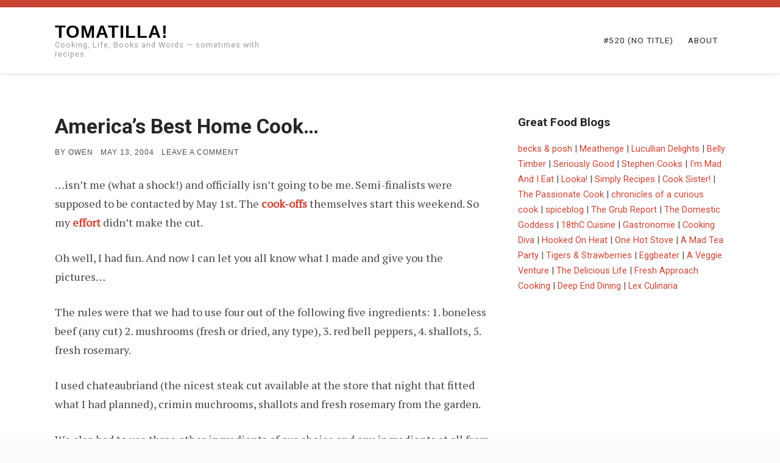

--- FILE ---
content_type: text/html; charset=UTF-8
request_url: http://www.tomatilla.com/2004/05/americas-best-home-cook/
body_size: 13717
content:
<!doctype html>
<html lang="en-US">

<head>
    <meta charset="UTF-8">
    <meta name="viewport" content="width=device-width, initial-scale=1">
    <link rel="profile" href="https://gmpg.org/xfn/11">

    <meta name='robots' content='index, follow, max-image-preview:large, max-snippet:-1, max-video-preview:-1' />

	<!-- This site is optimized with the Yoast SEO plugin v26.5 - https://yoast.com/wordpress/plugins/seo/ -->
	<title>America&#039;s Best Home Cook... - Tomatilla!</title>
	<link rel="canonical" href="https://www.tomatilla.com/2004/05/americas-best-home-cook/" />
	<meta property="og:locale" content="en_US" />
	<meta property="og:type" content="article" />
	<meta property="og:title" content="America&#039;s Best Home Cook... - Tomatilla!" />
	<meta property="og:description" content="&#8230;isn&#8217;t me (what a shock!) and officially isn&#8217;t going to be me. Semi-finalists were supposed to be contacted by May 1st. The cook-offs themselves start this weekend. So my effort didn&#8217;t make the cut. Oh&hellip;Read More" />
	<meta property="og:url" content="https://www.tomatilla.com/2004/05/americas-best-home-cook/" />
	<meta property="og:site_name" content="Tomatilla!" />
	<meta property="article:published_time" content="2004-05-14T03:49:00+00:00" />
	<meta name="author" content="Owen" />
	<meta name="twitter:label1" content="Written by" />
	<meta name="twitter:data1" content="Owen" />
	<meta name="twitter:label2" content="Est. reading time" />
	<meta name="twitter:data2" content="4 minutes" />
	<script type="application/ld+json" class="yoast-schema-graph">{"@context":"https://schema.org","@graph":[{"@type":"WebPage","@id":"https://www.tomatilla.com/2004/05/americas-best-home-cook/","url":"https://www.tomatilla.com/2004/05/americas-best-home-cook/","name":"America's Best Home Cook... - Tomatilla!","isPartOf":{"@id":"https://www.tomatilla.com/#website"},"datePublished":"2004-05-14T03:49:00+00:00","author":{"@id":"https://www.tomatilla.com/#/schema/person/f91dfb6a0f2828ffac7b6c54c4823758"},"breadcrumb":{"@id":"https://www.tomatilla.com/2004/05/americas-best-home-cook/#breadcrumb"},"inLanguage":"en-US","potentialAction":[{"@type":"ReadAction","target":["https://www.tomatilla.com/2004/05/americas-best-home-cook/"]}]},{"@type":"BreadcrumbList","@id":"https://www.tomatilla.com/2004/05/americas-best-home-cook/#breadcrumb","itemListElement":[{"@type":"ListItem","position":1,"name":"Home","item":"https://www.tomatilla.com/"},{"@type":"ListItem","position":2,"name":"America&#8217;s Best Home Cook&#8230;"}]},{"@type":"WebSite","@id":"https://www.tomatilla.com/#website","url":"https://www.tomatilla.com/","name":"Tomatilla!","description":"Cooking, Life, Books and Words -- sometimes with recipes.","potentialAction":[{"@type":"SearchAction","target":{"@type":"EntryPoint","urlTemplate":"https://www.tomatilla.com/?s={search_term_string}"},"query-input":{"@type":"PropertyValueSpecification","valueRequired":true,"valueName":"search_term_string"}}],"inLanguage":"en-US"},{"@type":"Person","@id":"https://www.tomatilla.com/#/schema/person/f91dfb6a0f2828ffac7b6c54c4823758","name":"Owen","image":{"@type":"ImageObject","inLanguage":"en-US","@id":"https://www.tomatilla.com/#/schema/person/image/","url":"https://secure.gravatar.com/avatar/6e7e4a2b77da45004db7abacb6e919399f0bd41c1632880ee39eb2241d4cc0fa?s=96&d=identicon&r=g","contentUrl":"https://secure.gravatar.com/avatar/6e7e4a2b77da45004db7abacb6e919399f0bd41c1632880ee39eb2241d4cc0fa?s=96&d=identicon&r=g","caption":"Owen"},"url":"http://www.tomatilla.com/author/owen/"}]}</script>
	<!-- / Yoast SEO plugin. -->


<link rel='dns-prefetch' href='//www.googletagmanager.com' />
<link rel='dns-prefetch' href='//fonts.googleapis.com' />
<link rel="alternate" type="application/rss+xml" title="Tomatilla! &raquo; Feed" href="http://www.tomatilla.com/feed/" />
<link rel="alternate" type="application/rss+xml" title="Tomatilla! &raquo; Comments Feed" href="http://www.tomatilla.com/comments/feed/" />
<link rel="alternate" type="application/rss+xml" title="Tomatilla! &raquo; America&#8217;s Best Home Cook&#8230; Comments Feed" href="http://www.tomatilla.com/2004/05/americas-best-home-cook/feed/" />
<link rel="alternate" title="oEmbed (JSON)" type="application/json+oembed" href="http://www.tomatilla.com/wp-json/oembed/1.0/embed?url=http%3A%2F%2Fwww.tomatilla.com%2F2004%2F05%2Famericas-best-home-cook%2F" />
<link rel="alternate" title="oEmbed (XML)" type="text/xml+oembed" href="http://www.tomatilla.com/wp-json/oembed/1.0/embed?url=http%3A%2F%2Fwww.tomatilla.com%2F2004%2F05%2Famericas-best-home-cook%2F&#038;format=xml" />
<style id='wp-img-auto-sizes-contain-inline-css' type='text/css'>
img:is([sizes=auto i],[sizes^="auto," i]){contain-intrinsic-size:3000px 1500px}
/*# sourceURL=wp-img-auto-sizes-contain-inline-css */
</style>
<style id='wp-emoji-styles-inline-css' type='text/css'>

	img.wp-smiley, img.emoji {
		display: inline !important;
		border: none !important;
		box-shadow: none !important;
		height: 1em !important;
		width: 1em !important;
		margin: 0 0.07em !important;
		vertical-align: -0.1em !important;
		background: none !important;
		padding: 0 !important;
	}
/*# sourceURL=wp-emoji-styles-inline-css */
</style>
<style id='wp-block-library-inline-css' type='text/css'>
:root{--wp-block-synced-color:#7a00df;--wp-block-synced-color--rgb:122,0,223;--wp-bound-block-color:var(--wp-block-synced-color);--wp-editor-canvas-background:#ddd;--wp-admin-theme-color:#007cba;--wp-admin-theme-color--rgb:0,124,186;--wp-admin-theme-color-darker-10:#006ba1;--wp-admin-theme-color-darker-10--rgb:0,107,160.5;--wp-admin-theme-color-darker-20:#005a87;--wp-admin-theme-color-darker-20--rgb:0,90,135;--wp-admin-border-width-focus:2px}@media (min-resolution:192dpi){:root{--wp-admin-border-width-focus:1.5px}}.wp-element-button{cursor:pointer}:root .has-very-light-gray-background-color{background-color:#eee}:root .has-very-dark-gray-background-color{background-color:#313131}:root .has-very-light-gray-color{color:#eee}:root .has-very-dark-gray-color{color:#313131}:root .has-vivid-green-cyan-to-vivid-cyan-blue-gradient-background{background:linear-gradient(135deg,#00d084,#0693e3)}:root .has-purple-crush-gradient-background{background:linear-gradient(135deg,#34e2e4,#4721fb 50%,#ab1dfe)}:root .has-hazy-dawn-gradient-background{background:linear-gradient(135deg,#faaca8,#dad0ec)}:root .has-subdued-olive-gradient-background{background:linear-gradient(135deg,#fafae1,#67a671)}:root .has-atomic-cream-gradient-background{background:linear-gradient(135deg,#fdd79a,#004a59)}:root .has-nightshade-gradient-background{background:linear-gradient(135deg,#330968,#31cdcf)}:root .has-midnight-gradient-background{background:linear-gradient(135deg,#020381,#2874fc)}:root{--wp--preset--font-size--normal:16px;--wp--preset--font-size--huge:42px}.has-regular-font-size{font-size:1em}.has-larger-font-size{font-size:2.625em}.has-normal-font-size{font-size:var(--wp--preset--font-size--normal)}.has-huge-font-size{font-size:var(--wp--preset--font-size--huge)}.has-text-align-center{text-align:center}.has-text-align-left{text-align:left}.has-text-align-right{text-align:right}.has-fit-text{white-space:nowrap!important}#end-resizable-editor-section{display:none}.aligncenter{clear:both}.items-justified-left{justify-content:flex-start}.items-justified-center{justify-content:center}.items-justified-right{justify-content:flex-end}.items-justified-space-between{justify-content:space-between}.screen-reader-text{border:0;clip-path:inset(50%);height:1px;margin:-1px;overflow:hidden;padding:0;position:absolute;width:1px;word-wrap:normal!important}.screen-reader-text:focus{background-color:#ddd;clip-path:none;color:#444;display:block;font-size:1em;height:auto;left:5px;line-height:normal;padding:15px 23px 14px;text-decoration:none;top:5px;width:auto;z-index:100000}html :where(.has-border-color){border-style:solid}html :where([style*=border-top-color]){border-top-style:solid}html :where([style*=border-right-color]){border-right-style:solid}html :where([style*=border-bottom-color]){border-bottom-style:solid}html :where([style*=border-left-color]){border-left-style:solid}html :where([style*=border-width]){border-style:solid}html :where([style*=border-top-width]){border-top-style:solid}html :where([style*=border-right-width]){border-right-style:solid}html :where([style*=border-bottom-width]){border-bottom-style:solid}html :where([style*=border-left-width]){border-left-style:solid}html :where(img[class*=wp-image-]){height:auto;max-width:100%}:where(figure){margin:0 0 1em}html :where(.is-position-sticky){--wp-admin--admin-bar--position-offset:var(--wp-admin--admin-bar--height,0px)}@media screen and (max-width:600px){html :where(.is-position-sticky){--wp-admin--admin-bar--position-offset:0px}}

/*# sourceURL=wp-block-library-inline-css */
</style><style id='global-styles-inline-css' type='text/css'>
:root{--wp--preset--aspect-ratio--square: 1;--wp--preset--aspect-ratio--4-3: 4/3;--wp--preset--aspect-ratio--3-4: 3/4;--wp--preset--aspect-ratio--3-2: 3/2;--wp--preset--aspect-ratio--2-3: 2/3;--wp--preset--aspect-ratio--16-9: 16/9;--wp--preset--aspect-ratio--9-16: 9/16;--wp--preset--color--black: #000000;--wp--preset--color--cyan-bluish-gray: #abb8c3;--wp--preset--color--white: #fff;--wp--preset--color--pale-pink: #f78da7;--wp--preset--color--vivid-red: #cf2e2e;--wp--preset--color--luminous-vivid-orange: #ff6900;--wp--preset--color--luminous-vivid-amber: #fcb900;--wp--preset--color--light-green-cyan: #7bdcb5;--wp--preset--color--vivid-green-cyan: #00d084;--wp--preset--color--pale-cyan-blue: #8ed1fc;--wp--preset--color--vivid-cyan-blue: #0693e3;--wp--preset--color--vivid-purple: #9b51e0;--wp--preset--color--accent: #cd4433;--wp--preset--color--blue: #3e8cc1;--wp--preset--color--dark: #2f3335;--wp--preset--gradient--vivid-cyan-blue-to-vivid-purple: linear-gradient(135deg,rgb(6,147,227) 0%,rgb(155,81,224) 100%);--wp--preset--gradient--light-green-cyan-to-vivid-green-cyan: linear-gradient(135deg,rgb(122,220,180) 0%,rgb(0,208,130) 100%);--wp--preset--gradient--luminous-vivid-amber-to-luminous-vivid-orange: linear-gradient(135deg,rgb(252,185,0) 0%,rgb(255,105,0) 100%);--wp--preset--gradient--luminous-vivid-orange-to-vivid-red: linear-gradient(135deg,rgb(255,105,0) 0%,rgb(207,46,46) 100%);--wp--preset--gradient--very-light-gray-to-cyan-bluish-gray: linear-gradient(135deg,rgb(238,238,238) 0%,rgb(169,184,195) 100%);--wp--preset--gradient--cool-to-warm-spectrum: linear-gradient(135deg,rgb(74,234,220) 0%,rgb(151,120,209) 20%,rgb(207,42,186) 40%,rgb(238,44,130) 60%,rgb(251,105,98) 80%,rgb(254,248,76) 100%);--wp--preset--gradient--blush-light-purple: linear-gradient(135deg,rgb(255,206,236) 0%,rgb(152,150,240) 100%);--wp--preset--gradient--blush-bordeaux: linear-gradient(135deg,rgb(254,205,165) 0%,rgb(254,45,45) 50%,rgb(107,0,62) 100%);--wp--preset--gradient--luminous-dusk: linear-gradient(135deg,rgb(255,203,112) 0%,rgb(199,81,192) 50%,rgb(65,88,208) 100%);--wp--preset--gradient--pale-ocean: linear-gradient(135deg,rgb(255,245,203) 0%,rgb(182,227,212) 50%,rgb(51,167,181) 100%);--wp--preset--gradient--electric-grass: linear-gradient(135deg,rgb(202,248,128) 0%,rgb(113,206,126) 100%);--wp--preset--gradient--midnight: linear-gradient(135deg,rgb(2,3,129) 0%,rgb(40,116,252) 100%);--wp--preset--font-size--small: 17px;--wp--preset--font-size--medium: 20px;--wp--preset--font-size--large: 24px;--wp--preset--font-size--x-large: 42px;--wp--preset--font-size--regular: 18px;--wp--preset--font-size--larger: 32px;--wp--preset--spacing--20: 0.44rem;--wp--preset--spacing--30: 0.67rem;--wp--preset--spacing--40: 1rem;--wp--preset--spacing--50: 1.5rem;--wp--preset--spacing--60: 2.25rem;--wp--preset--spacing--70: 3.38rem;--wp--preset--spacing--80: 5.06rem;--wp--preset--shadow--natural: 6px 6px 9px rgba(0, 0, 0, 0.2);--wp--preset--shadow--deep: 12px 12px 50px rgba(0, 0, 0, 0.4);--wp--preset--shadow--sharp: 6px 6px 0px rgba(0, 0, 0, 0.2);--wp--preset--shadow--outlined: 6px 6px 0px -3px rgb(255, 255, 255), 6px 6px rgb(0, 0, 0);--wp--preset--shadow--crisp: 6px 6px 0px rgb(0, 0, 0);}:where(.is-layout-flex){gap: 0.5em;}:where(.is-layout-grid){gap: 0.5em;}body .is-layout-flex{display: flex;}.is-layout-flex{flex-wrap: wrap;align-items: center;}.is-layout-flex > :is(*, div){margin: 0;}body .is-layout-grid{display: grid;}.is-layout-grid > :is(*, div){margin: 0;}:where(.wp-block-columns.is-layout-flex){gap: 2em;}:where(.wp-block-columns.is-layout-grid){gap: 2em;}:where(.wp-block-post-template.is-layout-flex){gap: 1.25em;}:where(.wp-block-post-template.is-layout-grid){gap: 1.25em;}.has-black-color{color: var(--wp--preset--color--black) !important;}.has-cyan-bluish-gray-color{color: var(--wp--preset--color--cyan-bluish-gray) !important;}.has-white-color{color: var(--wp--preset--color--white) !important;}.has-pale-pink-color{color: var(--wp--preset--color--pale-pink) !important;}.has-vivid-red-color{color: var(--wp--preset--color--vivid-red) !important;}.has-luminous-vivid-orange-color{color: var(--wp--preset--color--luminous-vivid-orange) !important;}.has-luminous-vivid-amber-color{color: var(--wp--preset--color--luminous-vivid-amber) !important;}.has-light-green-cyan-color{color: var(--wp--preset--color--light-green-cyan) !important;}.has-vivid-green-cyan-color{color: var(--wp--preset--color--vivid-green-cyan) !important;}.has-pale-cyan-blue-color{color: var(--wp--preset--color--pale-cyan-blue) !important;}.has-vivid-cyan-blue-color{color: var(--wp--preset--color--vivid-cyan-blue) !important;}.has-vivid-purple-color{color: var(--wp--preset--color--vivid-purple) !important;}.has-black-background-color{background-color: var(--wp--preset--color--black) !important;}.has-cyan-bluish-gray-background-color{background-color: var(--wp--preset--color--cyan-bluish-gray) !important;}.has-white-background-color{background-color: var(--wp--preset--color--white) !important;}.has-pale-pink-background-color{background-color: var(--wp--preset--color--pale-pink) !important;}.has-vivid-red-background-color{background-color: var(--wp--preset--color--vivid-red) !important;}.has-luminous-vivid-orange-background-color{background-color: var(--wp--preset--color--luminous-vivid-orange) !important;}.has-luminous-vivid-amber-background-color{background-color: var(--wp--preset--color--luminous-vivid-amber) !important;}.has-light-green-cyan-background-color{background-color: var(--wp--preset--color--light-green-cyan) !important;}.has-vivid-green-cyan-background-color{background-color: var(--wp--preset--color--vivid-green-cyan) !important;}.has-pale-cyan-blue-background-color{background-color: var(--wp--preset--color--pale-cyan-blue) !important;}.has-vivid-cyan-blue-background-color{background-color: var(--wp--preset--color--vivid-cyan-blue) !important;}.has-vivid-purple-background-color{background-color: var(--wp--preset--color--vivid-purple) !important;}.has-black-border-color{border-color: var(--wp--preset--color--black) !important;}.has-cyan-bluish-gray-border-color{border-color: var(--wp--preset--color--cyan-bluish-gray) !important;}.has-white-border-color{border-color: var(--wp--preset--color--white) !important;}.has-pale-pink-border-color{border-color: var(--wp--preset--color--pale-pink) !important;}.has-vivid-red-border-color{border-color: var(--wp--preset--color--vivid-red) !important;}.has-luminous-vivid-orange-border-color{border-color: var(--wp--preset--color--luminous-vivid-orange) !important;}.has-luminous-vivid-amber-border-color{border-color: var(--wp--preset--color--luminous-vivid-amber) !important;}.has-light-green-cyan-border-color{border-color: var(--wp--preset--color--light-green-cyan) !important;}.has-vivid-green-cyan-border-color{border-color: var(--wp--preset--color--vivid-green-cyan) !important;}.has-pale-cyan-blue-border-color{border-color: var(--wp--preset--color--pale-cyan-blue) !important;}.has-vivid-cyan-blue-border-color{border-color: var(--wp--preset--color--vivid-cyan-blue) !important;}.has-vivid-purple-border-color{border-color: var(--wp--preset--color--vivid-purple) !important;}.has-vivid-cyan-blue-to-vivid-purple-gradient-background{background: var(--wp--preset--gradient--vivid-cyan-blue-to-vivid-purple) !important;}.has-light-green-cyan-to-vivid-green-cyan-gradient-background{background: var(--wp--preset--gradient--light-green-cyan-to-vivid-green-cyan) !important;}.has-luminous-vivid-amber-to-luminous-vivid-orange-gradient-background{background: var(--wp--preset--gradient--luminous-vivid-amber-to-luminous-vivid-orange) !important;}.has-luminous-vivid-orange-to-vivid-red-gradient-background{background: var(--wp--preset--gradient--luminous-vivid-orange-to-vivid-red) !important;}.has-very-light-gray-to-cyan-bluish-gray-gradient-background{background: var(--wp--preset--gradient--very-light-gray-to-cyan-bluish-gray) !important;}.has-cool-to-warm-spectrum-gradient-background{background: var(--wp--preset--gradient--cool-to-warm-spectrum) !important;}.has-blush-light-purple-gradient-background{background: var(--wp--preset--gradient--blush-light-purple) !important;}.has-blush-bordeaux-gradient-background{background: var(--wp--preset--gradient--blush-bordeaux) !important;}.has-luminous-dusk-gradient-background{background: var(--wp--preset--gradient--luminous-dusk) !important;}.has-pale-ocean-gradient-background{background: var(--wp--preset--gradient--pale-ocean) !important;}.has-electric-grass-gradient-background{background: var(--wp--preset--gradient--electric-grass) !important;}.has-midnight-gradient-background{background: var(--wp--preset--gradient--midnight) !important;}.has-small-font-size{font-size: var(--wp--preset--font-size--small) !important;}.has-medium-font-size{font-size: var(--wp--preset--font-size--medium) !important;}.has-large-font-size{font-size: var(--wp--preset--font-size--large) !important;}.has-x-large-font-size{font-size: var(--wp--preset--font-size--x-large) !important;}
/*# sourceURL=global-styles-inline-css */
</style>

<style id='classic-theme-styles-inline-css' type='text/css'>
/*! This file is auto-generated */
.wp-block-button__link{color:#fff;background-color:#32373c;border-radius:9999px;box-shadow:none;text-decoration:none;padding:calc(.667em + 2px) calc(1.333em + 2px);font-size:1.125em}.wp-block-file__button{background:#32373c;color:#fff;text-decoration:none}
/*# sourceURL=/wp-includes/css/classic-themes.min.css */
</style>
<link rel='stylesheet' id='definite-lite-pro-fonts-css' href='https://fonts.googleapis.com/css?family=PT+Serif%3A400%7CRoboto%3A300%2C400%2C700&#038;subset=latin%2Clatin-ext' type='text/css' media='all' />
<link rel='stylesheet' id='definite-lite-block-style-css' href='http://www.tomatilla.com/wp-content/themes/definite-lite/assets/css/blocks.css' type='text/css' media='all' />
<link rel='stylesheet' id='definite-lite-style-css' href='http://www.tomatilla.com/wp-content/themes/definite-lite/style.css?ver=6.9' type='text/css' media='all' />
<style id='definite-lite-style-inline-css' type='text/css'>
#site-title a,#site-title a:visited,#site-title a:hover { color: #000;	}
#site-description { color: #9a9a9a;	}	.login.wp-core-ui .button-primary { background-color: #cd4433 !important; border-color: #cd4433 !important;	}

::-moz-selection {background-color: #3e8cc1;}
::selection { background-color:  #3e8cc1;}

.pagination .page-numbers,
.pagination .page-numbers:visited,
.nav-links a:hover .nav-entry-title,
#footer-menu a:hover,
.entry-title a:hover,
.featured-label,
.hentry .post-details a:hover,
#blog-featured-title a:hover,
#blog-featured-post .readmore:hover,
.blog-gallery .hentry .post-header a:hover,
.related-posts-title a:hover,
#post-categories a:hover,
#post-tags a:hover	{color: #cd4433; }

.pagination .page-numbers,
.pagination .page-numbers:visited,
.nav-links a:hover .nav-entry-title,
.pagination .current,
.pagination .page-numbers:hover,
.pagination .page-numbers:active {border-color: #cd4433; }

.pagination .current,
.pagination .page-numbers:hover,
.pagination .page-numbers:active,
#top-bar-wrapper,
#cbottom-wrapper .mc4wp-form input[type="submit"],
.rp-social-icons-list a,
.rp-social-icons-list a:visited,
#blog-featured-post .readmore:hover,
.gallery figcaption {background-color: #cd4433; }

.main-navigation-menu .cart:focus .icon,
.main-navigation-menu .cart:hover .icon {fill: #cd4433; }


.btn-primary,
.btn-primary:visited,
table thead,
a.button,
button,
input[type="button"],
input[type="reset"],
input[type="submit"],
.button.style-1,
.main-navigation-toggle:focus,
.main-navigation-toggle:hover,
.main-navigation-toggle:active,
.main-navigation-toggle:focus:hover,
#top-search,
#blog-post-header,
.blog-gallery .post-content,
#cbottom-wrapper,
.widget_calendar #prev a,
.widget_calendar #next a,
.widget_tag_cloud a:hover,
.rp-social-icons-list a:hover {background-color: #2f3335; }

.btn-primary:focus,
.btn-primary:hover,
table th,
a.button:focus,
a.button:hover,
button:focus,
button:hover,
input[type="button"]:focus,
input[type="button"]:hover,
input[type="reset"]:focus,
input[type="reset"]:hover,
input[type="submit"]:focus,
input[type="submit"]:hover,
.main-navigation-toggle,
.featured-caption,
p.no-comments,
#blog-featured-post .readmore {background-color: #3e8cc1; }

@media (min-width: 768px) {
.menu ul { }
}

table thead,
a.button,
a.button:visited,
button,
input[type="button"],
input[type="reset"],
input[type="submit"],
a.button:focus,
a.button:hover,
button:focus,
button:hover,
input[type="button"]:focus,
input[type="button"]:hover,
input[type="reset"]:focus,
input[type="reset"]:hover,
input[type="submit"]:focus,
input[type="submit"]:hover,
.button.style-1,
.main-navigation-toggle:hover,
.main-navigation-toggle:active,
.main-navigation-toggle:focus:hover,
.pagination .current,
.pagination .page-numbers:hover,
.pagination .page-numbers:active,
#site-footer,
.featured-caption,
#blog-featured-content,
#blog-featured-title a,
#blog-featured-post .readmore,
#blog-featured-post .readmore:hover,
.widget_calendar #prev a,
.widget_calendar #next a,
.widget_tag_cloud a:hover,
#cbottom-sidebar .widget_tag_cloud a,
#cbottom-sidebar .widget_tag_cloud a:visited,
.gallery figcaption {color: #fff; }

.main-navigation-toggle .icon,
.main-navigation-toggle:hover .icon,
.main-navigation-toggle:active .icon,
.social-menu li a .icon,
#footer-social-menu .social-menu li a .icon,
#top-bar-wrapper .icon,
.rp-social-icons-list li:hover .icon,
.rp-social-icons-list li .icon,
.widget_search .icon {fill: #fff; }

@media (min-width: 1024px) {
.menu ul .menu-item-has-children a .sub-menu-icon .icon  {fill: #fff; }
}

body,
a.readmore, 
a.readmore:visited,
.menu li.home.current-menu-item > a {color: #484848;}

#site-footer {background-color: #202325; color: #fff;}

#footer-social-menu .social-menu li a .icon { fill: #fff;	}

h1, h2, h3, h4, h5, h6, .entry-title a, .entry-title a:visited, .widget-title { color: #262626; }

a,
a:visited,
a.readmore:focus,
a.readmore:hover,
#blog-sidebar li a:focus,
#blog-sidebar li a:hover,
#left-sidebar li a:focus,
#left-sidebar li a:hover,
#right-sidebar li a:focus,
#right-sidebar li a:hover,
.entry-title a:hover { color: #cd4433; }

@media (min-width: 768px) {	
	.main-navigation-menu li.home.current-menu-item a,
	.main-navigation-menu li a, 
	.main-navigation-menu li a:visited	{ color: #262626; }

	.main-navigation-menu li.home.current-menu-item > a:focus,
	.main-navigation-menu li.home.current-menu-item > a:hover,	
	.main-navigation-menu li.current-menu-item a,	
	.main-navigation-menu ul a:active, 
	.main-navigation-menu .sub-menu li.current-menu-item > a,
	.main-navigation-menu .sub-menu li > a:hover,
	.main-navigation-menu li a:focus,
	.main-navigation-menu li a:hover { color: #cd4433; }

	.main-navigation-menu li.menu-item-has-children:hover > ul, .main-navigation-menu li.page_item_has_children:hover > ul, .main-navigation-menu li.menu-item-has-children > ul { background: #fff; }
	.main-navigation-menu ul a, 
	.main-navigation-menu ul a:visited { color: #262626; }
}

#page { background: #fff; }

#blog-description,
#category-description,
#page-excerpt { color: #9a9a9a;	}

#cbottom-wrapper,
#cbottom-sidebar a, #cbottom-sidebar a:visited,
#cbottom-wrapper .mailchimp-label  { color: #ccc;	}

#top-bar .social-menu li a .icon { fill: #fff;	}

.rp-social-icons-list li .icon,
.rp-social-icons-list li:hover .icon { fill: #fff;	}
#cbottom-wrapper .widget-title, #footer-sidebar .widget-title { color: #fff;	}

#site-header, #cboxError, .single .entry-content, #author-info, .post-navigation, #related-posts-wrapper, input[type="text"], input[type="email"], input[type="url"], input[type="password"], input[type="search"], input[type="number"], input[type="tel"], input[type="range"], input[type="date"], input[type="month"], input[type="week"], input[type="time"], input[type="datetime"], input[type="datetime-local"], input[type="color"], select, textarea { border-color: #dedede; }

.widget_pages li:after, .widget_meta li:after, .widget_archive li:after, .widget_categories li:after, .widget_recent_comments li:after, .widget_recent_entries li:after { background: #dedede; }

.main-navigation-toggle .icon,
.main-navigation-toggle:hover .icon,
.main-navigation-toggle:active .icon { fill: #fff; } 
/*# sourceURL=definite-lite-style-inline-css */
</style>

<!-- Google tag (gtag.js) snippet added by Site Kit -->
<!-- Google Analytics snippet added by Site Kit -->
<script type="text/javascript" src="https://www.googletagmanager.com/gtag/js?id=GT-WVXC7WX" id="google_gtagjs-js" async></script>
<script type="text/javascript" id="google_gtagjs-js-after">
/* <![CDATA[ */
window.dataLayer = window.dataLayer || [];function gtag(){dataLayer.push(arguments);}
gtag("set","linker",{"domains":["www.tomatilla.com"]});
gtag("js", new Date());
gtag("set", "developer_id.dZTNiMT", true);
gtag("config", "GT-WVXC7WX");
//# sourceURL=google_gtagjs-js-after
/* ]]> */
</script>
<link rel="https://api.w.org/" href="http://www.tomatilla.com/wp-json/" /><link rel="alternate" title="JSON" type="application/json" href="http://www.tomatilla.com/wp-json/wp/v2/posts/128" /><link rel="EditURI" type="application/rsd+xml" title="RSD" href="http://www.tomatilla.com/xmlrpc.php?rsd" />
<meta name="generator" content="WordPress 6.9" />
<link rel='shortlink' href='http://www.tomatilla.com/?p=128' />
<meta name="generator" content="Site Kit by Google 1.167.0" /></head>

<body class="wp-singular post-template-default single single-post postid-128 single-format-standard wp-embed-responsive wp-theme-definite-lite single-right no-thumbnail">


    <div id="top-bar-wrapper">
        <div id="top-bar" class="d-flex">
		
		
            
        </div>
    </div>

    <div id="page" class="site">

        <a class="skip-link screen-reader-text" href="#content">Skip to content</a>

<header id="site-header">
        <div class="container">
            <div class="row align-items-center">
                <div id="site-branding" class="col-lg-4">
				
                
                                                <p id="site-title"><a href="http://www.tomatilla.com/" rel="home">Tomatilla!</a></p>
                                
                                <p id="site-description">Cooking, Life, Books and Words &#8212; sometimes with recipes.</p>
                				
				
                </div>


                <nav id="main-navigation" class="primary-navigation col-lg-8">
                    <ul id="menu-main-navigation" class="main-navigation-menu menu"><li class="page_item page-item-520"><a href="http://www.tomatilla.com/520-2/">#520 (no title)</a></li>
<li class="page_item page-item-2"><a href="http://www.tomatilla.com/about/">About</a></li>
</ul>                </nav>
            </div>
        </div>
 </header>
 
        
        <div id="content" class="site-content container">

            
            
            





<div class="row">
    <main id="main" class="col-lg-8">
<article id="post-128" class="post-128 post type-post status-publish format-standard hentry category-uncategorized">


    <div class="post-content">

        <header class="post-header">
            <h1 class="entry-title">America&#8217;s Best Home Cook&#8230;</h1><ul class="post-details"><li class="byline"><span class="postauthor">by </span><span class="author vcard"><a class="url fn n" href="http://www.tomatilla.com/author/owen/">Owen</a></span></li><li class="posted-on meta-date"><span class="screen-reader-text">Posted on</span> <a href="http://www.tomatilla.com/2004/05/americas-best-home-cook/" rel="bookmark"><time class="entry-date published updated" datetime="2004-05-13T20:49:00-07:00">May 13, 2004</time></a></li><li class="comments-link"><a href="http://www.tomatilla.com/2004/05/americas-best-home-cook/#respond">Leave a comment<span class="screen-reader-text"> on America&#8217;s Best Home Cook&#8230;</span></a></li></ul>        </header>

        <div class="entry-content clearfix">
            <p>&#8230;isn&#8217;t me (what a shock!) and officially isn&#8217;t going to be me. Semi-finalists were supposed to be contacted by May 1st. The <a href="http://www.taunton.com/finecooking/pages/nmc036.asp">cook-offs </a>themselves start this weekend. So my <a href="http://www.tomatilla.com/2004/04/entry-is-in.html">effort </a>didn&#8217;t make the cut.</p>
<p>Oh well, I had fun. And now I can let you all know what I made and give you the pictures&#8230;</p>
<p>The rules were that we had to use four out of the following five ingredients: 1. boneless beef (any cut) 2. mushrooms (fresh or dried, any type), 3. red bell peppers, 4. shallots, 5. fresh rosemary.</p>
<p>I used chateaubriand (the nicest steak cut available at the store that night that fitted what I had planned), crimin muchrooms, shallots and fresh rosemary from the garden.</p>
<p>We also had to use three other ingredients of our choice and any ingredients at all from a &#8216;pantry&#8217; list. </p>
<p>If you read the original entry you will see that I also handicapped myself by starting the night before the entries were due in.</p>
<p>This is the plated result.</p>
<p><img SRC="/images/steakplated.jpg" ALT="Photo of Chateaubriand and cilantro sauce with rosemary garlic mushrooms copyright 2004 Owen Linderholm"></p>
<p>I thought it not only looked good, but that the official recipe which follows was also good.</p>
<h2>Chateaubriand and cilantro sauce with rosemary garlic mushrooms</h2>
<p>Makes 4 generous servings</p>
<p>Ingredients<br />
<br />2lb Chateaubriand â€“ about 1Â½ inches thick.<br />
<br />1 lemon<br />
<br />2 tsp coarse salt (kosher or sea salt)<br />
<br />1 tsp freshly ground black pepper<br />
<br />1 bunch cilantro<br />
<br />8 medium to large cloves of garlic<br />
<br />1 tbsp balsamic vinegar<br />
<br />5 tbsp olive oil<br />
<br />Â½ lb mushrooms (regular button or crimini)<br />
<br />Â½ stick (4 tbsp) butter<br />
<br />2 tbsp fresh rosemary<br />
<br />3 medium to large shallots</p>
<p>1.Take half a stick of butter out of the refrigerator to thaw.<br />
<br />2.Grate off the zest of the lemon.<br />
<br />3.Slice the chateaubriand in half through the thinnest part, like slicing an english muffin, turning it into two pieces of meat that are Â¾ of an inch thick. Then cut each piece into half so you have four pieces of meat that are Â¾ of an inch thick.<br />
<br />4.Sprinkle one teaspoon of coarse sea or kosher salt and the teaspoon of freshly ground pepper all over the meat. Then sprinkle the lemon zest evenly over the meat.<br />
<br />5.Place all the meat flat between two pieces of plastic wrap and pound each piece of meat through the plastic with a heavy object like tenderizing hammer or a rolling pin for about ten seconds per piece until it is about Â½ an inch thick. Put the meat aside and let it rest.<br />
<br />6.Thoroughly wash the cilantro and trim just the roots off. You need the stalks as well as the leaves. Cut the bunch of cilantro in half or thirds and put it in the blender. Peel six of the cloves of garlic and add them to the blender. Add the juice of the lemon and 1 tablespoon of balsamic vinegar. Add 3 tbsp of olive oil and the other 1 tsp of salt. Blend it all thoroughly together to a smooth green paste.<br />
<br />7.Carefully wipe the mushrooms clean with a paper towel and remove their stalks.<br />
<br />8.Finely chop the remaining two cloves of garlic and two tbsp of fresh rosemary.<br />
<br />9.Using a fork thoroughly mash the butter, garlic and rosemary together.<br />
<br />10.Put a small amount (1/6 of a tsp) of the rosemary garlic butter in each mushroom cap and then carefully spread the rest evenly over the meat.<br />
<br />11.Chop three shallots coarsely.<br />
<br />12.Heat 2 tbsp of olive oil in a large cast iron skillet or non-stick frying pan. You may need two pans or to cook the meat in two batches. When it gets hot, swirl the oil in the pan, then place the shallots and mushrooms around the edge and the meat in the middle.<br />
<br />13.Cook for five minutes, stirring the shallots a little but try not to disturb the mushrooms or meat.<br />
<br />14.Turn the steaks over and cook for a further two minutes for medium. For rare, reduce the time on both sides by up to a minute, and for well done increase the time by up to a minute on both sides.<br />
<br />15.Serve with the browned shallots on top of the meat and a tablespoon of cilantro sauce on top of it all and the mushrooms on the side. Put more of the cilantro sauce in a bowl in case anyone wants more.<br />
<br />16.Accompany with a green salad or grilled tomatoes and pasta. The pasta can be made with a simple marinara sauce or just olive oil and parmesan. Alternatively, use the rest of the cilantro sauce as a sauce for the pasta and mix it in thoroughly.</p>
<p>And here are some pictures of stages along the way.</p>
<p>Cilantro sauce ingredients that go into the blender and end up like the sauce on the steak in the first picture.<br />
<br /><img SRC="/images/cilantrosauceingredients.jpg" ALT="Photo of cilantro sauce ingredients copyright 2004 Owen Linderholm"></p>
<p>Rosemary garlic butter ready for spreading inside mushroom caps.<br />
<br /><img SRC="/images/rosemarygarlicbutter.jpg" ALT="Photo of rosemary garlic butter copyright 2004 Owen Linderholm"></p>
<p>Stuffed crimini mushrooms ready for cooking.<br />
<br /><img SRC="/images/stuffedcriminis.jpg" ALT="Photo of stuffed crimini mushrooms copyright 2004 Owen Linderholm"></p>
<p>Steak and mushrooms and shallots cooking in the pan. I cooked it both ways shown &#8211; in a non-stick pan and in my trusty cast iron skillet. To my complete shock, the non-stick pan way came out better (although there wasn&#8217;t much difference really).<br />
<br /><img SRC="/images/steakcooking.jpg" ALT="Photo of Chateaubriand with rosemary garlic mushrooms cooking copyright 2004 Owen Linderholm"></p>
<p>The steak and mushrooms cooked. It&#8217;s a little smoky &#8211; I like to cook steak on high heat. Note the slightly caramelized shallots.<br />
<br /><img SRC="/images/steakcooked.jpg" ALT="Photo of Chateaubriand with rosemary garlic mushrooms just finished cooking copyright 2004 Owen Linderholm"></p>
        </div>

        <footer class="entry-footer">

            <p id="post-categories">Categories: <a href="http://www.tomatilla.com/category/uncategorized/" rel="category tag">Uncategorized</a></p>
	<nav class="navigation post-navigation" aria-label="Posts">
		<h2 class="screen-reader-text">Post navigation</h2>
		<div class="nav-links"><div class="nav-previous"><a href="http://www.tomatilla.com/2004/05/baked-fried-chicken-revisited/" rel="prev"><span class="nav-link-text">Previous Post</span><h5 class="nav-entry-title">Baked fried chicken revisited</h5></a></div><div class="nav-next"><a href="http://www.tomatilla.com/2004/05/how-do-they-do-it-local-organic-rotisserie-chicken/" rel="next"><span class="nav-link-text">Next Post</span><h5 class="nav-entry-title">How do they do it (local organic rotisserie chicken)</h5></a></div></div>
	</nav>
        </footer>

        	<div id="respond" class="comment-respond">
		<h3 id="reply-title" class="comment-reply-title">Leave a Reply <small><a rel="nofollow" id="cancel-comment-reply-link" href="/2004/05/americas-best-home-cook/#respond" style="display:none;">Cancel reply</a></small></h3><form action="http://www.tomatilla.com/wp-comments-post.php" method="post" id="commentform" class=""><p class="comment-form-comment"><label for="comment">Comment <span class="required">*</span></label> <textarea placeholder="comment" id="comment" name="comment" cols="45" rows="8" maxlength="65525" required></textarea placeholder="comment"></p><p class="comment-form-author"><label for="author">Name <span class="required">*</span></label> <input id="author" placeholder="name*" name="author" type="text" value="" size="30" maxlength="245" autocomplete="name" required /></p>
<p class="comment-form-email"><label for="email">Email <span class="required">*</span></label> <input id="email" placeholder="email*" name="email" type="email" value="" size="30" maxlength="100" autocomplete="email" required /></p>
<p class="comment-form-url"><label for="url">Website</label> <input id="url" placeholder="website" name="url" type="url" value="" size="30" maxlength="200" autocomplete="url" /></p>
<p class="form-submit"><input name="submit" type="submit" id="submit" class="submit" value="Post Comment" /> <input type='hidden' name='comment_post_ID' value='128' id='comment_post_ID' />
<input type='hidden' name='comment_parent' id='comment_parent' value='0' />
</p><p style="display: none;"><input type="hidden" id="akismet_comment_nonce" name="akismet_comment_nonce" value="093008d5f8" /></p><p style="display: none !important;" class="akismet-fields-container" data-prefix="ak_"><label>&#916;<textarea name="ak_hp_textarea" cols="45" rows="8" maxlength="100"></textarea></label><input type="hidden" id="ak_js_1" name="ak_js" value="74"/><script>document.getElementById( "ak_js_1" ).setAttribute( "value", ( new Date() ).getTime() );</script></p></form>	</div><!-- #respond -->
	<p class="akismet_comment_form_privacy_notice">This site uses Akismet to reduce spam. <a href="https://akismet.com/privacy/" target="_blank" rel="nofollow noopener">Learn how your comment data is processed.</a></p>
    </div>
</article>
</main><aside id="blog-sidebar" class="col-lg-4 widget-area clear"><div id="text-4" class="widget widget_text"><h3 class="widget-title">Great Food Blogs</h3>			<div class="textwidget"><a href="http://becksposhnosh.blogspot.com/ " title="Recipes and best of food in SF with a British twist">becks &amp; posh</a>
 | <a href="http://www.meathenge.com" title="Everything meat with Biggles on the grill">Meathenge</a>

 | <a href="http://lucullian.blogspot.com/" title="Sweden meets Italy with great food and photographs">Lucullian Delights</a>
 | <a href="http://www.belly-timber.com/" title="Outstanding culinary creations, craziness, chaos and cats">Belly Timber</a>
 | <a href="http://seriouslygood.kdweeks.com/" title="The name says it all - superb recipes">Seriously Good</a>
 | <a href="http://stephencooks.com/" title="Gorgeous food and photography in Maine">Stephen Cooks</a>
 | <a href="http://madeater.blogspot.com/" title="Crankiness and cuisine in equal measure">I'm Mad And I Eat</a>

 | <a href="http://www.gumbopages.com/looka/" title="Food, cocktails, music, politics - what more could you want?">Looka!</a>
 | <a href="http://www.elise.com/recipes/" title="'Simply' as in it's all about the recipes - one of the biggest and best there is">Simply Recipes</a>
 | <a href="http://cooksister.typepad.com/cook_sister/" title="South Africa, food and poetry via London">Cook Sister!</a>
 | <a href="http://thepassionatecook.typepad.com/thepassionatecook/" title="Austria meets England and the food is divine">The Passionate Cook</a>
 | <a href="http://cheapcooking.com/blog/" title="A rarity - an excellent food blog for beginners and those on a budget that speaks from experience">chronicles of a curious cook</a>

 | <a href="http://www.manthatcooks.com/" title="Aussie food and Aussie humor - can one exist without the other?">spiceblog</a>
 | <a href="http://www.grubreport.com/index.html" title="The menu changes often - and so does the topic. Eclectic, amusing and interesting">The Grub Report</a>
 | <a href="http://www.domesticgoddess.ca/" title="Sort fo a Canadian Martha Stewart without the pretension or the jail time">The Domestic Goddess</a>
 | <a href="http://18thccuisine.blogspot.com/" title="Cooking from 250 years ago - really!">18thC Cuisine</a>
 | <a href="http://www.gastronomie-sf.com/" title="Food funa nad whimsy from the Bay Area">Gastronomie</a>

 | <a href="http://www.panamagourmet.blogs.com/" title="Bilingual Spanish-English prolific food blog from Panama">Cooking Diva</a>
 | <a href="http://www.hookedonheat.com/" title="Superb Indian food blog with lots of tutorials">Hooked On Heat</a>
 | <a href="http://onehotstove.blogspot.com/" title="Real Indian cooking - what every Indian restaurant wants to be...">One Hot Stove</a>
 | <a href="http://madteaparty.wordpress.com/" title="Lyrical Indian food blog captures the culture beautifully">A Mad Tea Party</a>
 | <a href="http://tigersandstrawberries.com/" title="The best food writing (and chinese cooking) on the web">Tigers &amp; Strawberries</a>

 | <a href="http://eggbeater.typepad.com/shuna/" title="Wonderful writing and food from a professional chef">Eggbeater</a>
 | <a href="http://kitchen-parade-veggieventure.blogspot.com/" title="Prolific and delicious vegetarian cooking and recipes">A Veggie Venture</a>
 | <a href="http://thedeliciouslife.blogspot.com/" title="Oh to be young, single and seriously into food in LA...">The Delicious Life</a>
 | <a href="http://www.freshcatering.blogspot.com/" title="Fantastic recipes and observations from a professional">Fresh Approach Cooking</a>
 | <a href="http://www.deependdining.com/" title="You thought Anthony Bourdain would eat anything? Pah! He's got nothing on these guys...">Deep End Dining</a>

 | <a href="http://gorgeoustown.typepad.com/" title="Just to prove you can eat and cook well anywhere - here's proof from Edmonton">Lex Culinaria</a>
</div>
		</div></aside>
</div>


</div><!-- #content -->

</div><!-- #page -->



<footer id="site-footer">
    <div id="footer-content" class="container">
        <div class="row align-items-center">

            <div id="footer-copyright" class="col-lg-7">

                
                
                Copyright &copy;                2026                <span id="copyright-name">
                    </span>.
                All rights reserved.            </div>

            <nav id="footer-social-menu" class="col-lg-5">
                            </nav>

        </div>

    </div>
</footer>

</div><!-- #page -->

<script type="speculationrules">
{"prefetch":[{"source":"document","where":{"and":[{"href_matches":"/*"},{"not":{"href_matches":["/wp-*.php","/wp-admin/*","/wp-content/uploads/*","/wp-content/*","/wp-content/plugins/*","/wp-content/themes/definite-lite/*","/*\\?(.+)"]}},{"not":{"selector_matches":"a[rel~=\"nofollow\"]"}},{"not":{"selector_matches":".no-prefetch, .no-prefetch a"}}]},"eagerness":"conservative"}]}
</script>
<script type="text/javascript" src="http://www.tomatilla.com/wp-content/themes/definite-lite/assets/js/skip-link-focus-fix.js" id="definite-lite-skip-link-focus-fix-js"></script>
<script type="text/javascript" src="http://www.tomatilla.com/wp-content/themes/definite-lite/assets/js/theme-scripts.js" id="definite-lite-scripts-js"></script>
<script type="text/javascript" src="http://www.tomatilla.com/wp-includes/js/comment-reply.min.js?ver=6.9" id="comment-reply-js" async="async" data-wp-strategy="async" fetchpriority="low"></script>
<script defer type="text/javascript" src="http://www.tomatilla.com/wp-content/plugins/akismet/_inc/akismet-frontend.js?ver=1764535599" id="akismet-frontend-js"></script>
<script id="wp-emoji-settings" type="application/json">
{"baseUrl":"https://s.w.org/images/core/emoji/17.0.2/72x72/","ext":".png","svgUrl":"https://s.w.org/images/core/emoji/17.0.2/svg/","svgExt":".svg","source":{"concatemoji":"http://www.tomatilla.com/wp-includes/js/wp-emoji-release.min.js?ver=6.9"}}
</script>
<script type="module">
/* <![CDATA[ */
/*! This file is auto-generated */
const a=JSON.parse(document.getElementById("wp-emoji-settings").textContent),o=(window._wpemojiSettings=a,"wpEmojiSettingsSupports"),s=["flag","emoji"];function i(e){try{var t={supportTests:e,timestamp:(new Date).valueOf()};sessionStorage.setItem(o,JSON.stringify(t))}catch(e){}}function c(e,t,n){e.clearRect(0,0,e.canvas.width,e.canvas.height),e.fillText(t,0,0);t=new Uint32Array(e.getImageData(0,0,e.canvas.width,e.canvas.height).data);e.clearRect(0,0,e.canvas.width,e.canvas.height),e.fillText(n,0,0);const a=new Uint32Array(e.getImageData(0,0,e.canvas.width,e.canvas.height).data);return t.every((e,t)=>e===a[t])}function p(e,t){e.clearRect(0,0,e.canvas.width,e.canvas.height),e.fillText(t,0,0);var n=e.getImageData(16,16,1,1);for(let e=0;e<n.data.length;e++)if(0!==n.data[e])return!1;return!0}function u(e,t,n,a){switch(t){case"flag":return n(e,"\ud83c\udff3\ufe0f\u200d\u26a7\ufe0f","\ud83c\udff3\ufe0f\u200b\u26a7\ufe0f")?!1:!n(e,"\ud83c\udde8\ud83c\uddf6","\ud83c\udde8\u200b\ud83c\uddf6")&&!n(e,"\ud83c\udff4\udb40\udc67\udb40\udc62\udb40\udc65\udb40\udc6e\udb40\udc67\udb40\udc7f","\ud83c\udff4\u200b\udb40\udc67\u200b\udb40\udc62\u200b\udb40\udc65\u200b\udb40\udc6e\u200b\udb40\udc67\u200b\udb40\udc7f");case"emoji":return!a(e,"\ud83e\u1fac8")}return!1}function f(e,t,n,a){let r;const o=(r="undefined"!=typeof WorkerGlobalScope&&self instanceof WorkerGlobalScope?new OffscreenCanvas(300,150):document.createElement("canvas")).getContext("2d",{willReadFrequently:!0}),s=(o.textBaseline="top",o.font="600 32px Arial",{});return e.forEach(e=>{s[e]=t(o,e,n,a)}),s}function r(e){var t=document.createElement("script");t.src=e,t.defer=!0,document.head.appendChild(t)}a.supports={everything:!0,everythingExceptFlag:!0},new Promise(t=>{let n=function(){try{var e=JSON.parse(sessionStorage.getItem(o));if("object"==typeof e&&"number"==typeof e.timestamp&&(new Date).valueOf()<e.timestamp+604800&&"object"==typeof e.supportTests)return e.supportTests}catch(e){}return null}();if(!n){if("undefined"!=typeof Worker&&"undefined"!=typeof OffscreenCanvas&&"undefined"!=typeof URL&&URL.createObjectURL&&"undefined"!=typeof Blob)try{var e="postMessage("+f.toString()+"("+[JSON.stringify(s),u.toString(),c.toString(),p.toString()].join(",")+"));",a=new Blob([e],{type:"text/javascript"});const r=new Worker(URL.createObjectURL(a),{name:"wpTestEmojiSupports"});return void(r.onmessage=e=>{i(n=e.data),r.terminate(),t(n)})}catch(e){}i(n=f(s,u,c,p))}t(n)}).then(e=>{for(const n in e)a.supports[n]=e[n],a.supports.everything=a.supports.everything&&a.supports[n],"flag"!==n&&(a.supports.everythingExceptFlag=a.supports.everythingExceptFlag&&a.supports[n]);var t;a.supports.everythingExceptFlag=a.supports.everythingExceptFlag&&!a.supports.flag,a.supports.everything||((t=a.source||{}).concatemoji?r(t.concatemoji):t.wpemoji&&t.twemoji&&(r(t.twemoji),r(t.wpemoji)))});
//# sourceURL=http://www.tomatilla.com/wp-includes/js/wp-emoji-loader.min.js
/* ]]> */
</script>

</body>

</html>
